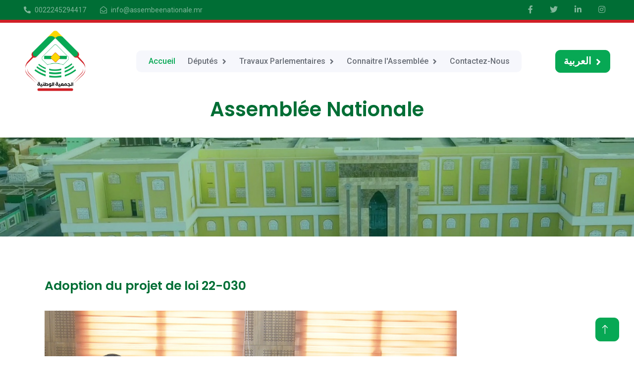

--- FILE ---
content_type: text/html; charset=UTF-8
request_url: https://assembleenationale.mr/project-loi/projet-loi-22-030.php
body_size: 16640
content:
<!DOCTYPE html>
<html lang="fr">

<head>
    <meta charset="utf-8">
    <title>Adoption du projet de loi 22-030</title>
    <meta content="width=device-width, initial-scale=1.0" name="viewport">
    <meta content="" name="keywords">
    <meta content="" name="description">

    <!-- Favicon -->
    <link rel="shortcut icon" href="/img/icon/mauritanie.png" type="image/pgn-icon">

    <!-- Google Web Fonts -->
    <link rel="preconnect" href="https://fonts.googleapis.com">
    <link rel="preconnect" href="https://fonts.gstatic.com" crossorigin>
    <link href="https://fonts.googleapis.com/css2?family=Roboto:wght@400;500&family=Poppins:wght@600;700&display=swap" rel="stylesheet"> 

    <!-- Icon Font Stylesheet -->
    <link href="https://cdnjs.cloudflare.com/ajax/libs/font-awesome/5.10.0/css/all.min.css" rel="stylesheet">
    <link href="https://cdn.jsdelivr.net/npm/bootstrap-icons@1.4.1/font/bootstrap-icons.css" rel="stylesheet">

    <!-- Libraries Stylesheet -->
    <link href="/lib/animate/animate.min.css" rel="stylesheet">
    <link href="/lib/owlcarousel/assets/owl.carousel.min.css" rel="stylesheet">

    <!-- Customized Bootstrap Stylesheet -->
    <link href="/css/bootstrap.min.css" rel="stylesheet">

    <!-- Template Stylesheet -->
    <link href="/css/style.css?79" rel="stylesheet">
    <link rel="stylesheet" href="/css/anm.css?v79">
    <link rel="stylesheet" href="/css/projet.css">
</head>

<body>

    <!--Header-->
        <!-- Spinner Start -->
    <div id="spinner" class="show bg-white position-fixed translate-middle w-100 vh-100 top-50 start-50 d-flex align-items-center justify-content-center">
        <div class="spinner-grow text-primary" role="status"></div>
    </div>
    <!-- Spinner End -->


    <!-- Topbar Start -->
    <div style="border-bottom: 6px solid #d02026;" class="container-fluid bg-dark text-white-50 py-2 px-0 d-none d-lg-block">
        <div class="row gx-0 align-items-center">
            <div class="col-lg-7 px-5 text-start">
                <div class="h-100 d-inline-flex align-items-center me-4">
                    <small class="fa fa-phone-alt me-2"></small>
                    <small>0022245294417</small>
                </div>
                <div class="h-100 d-inline-flex align-items-center me-4">
                    <small class="far fa-envelope-open me-2"></small>
                    <small>info@assembeenationale.mr</small>
                </div>
                <!-- <div class="h-100 d-inline-flex align-items-center me-4">
                    <small class="far fa-clock me-2"></small>
                    <small>Lun - Sam : 08 h - 19 h</small>
                </div> -->
            </div>
            <div class="col-lg-5 px-5 text-end">
                <div class="h-100 d-inline-flex align-items-center">
                    <a class="text-white-50 ms-4" href=""><i class="fab fa-facebook-f"></i></a>
                    <a class="text-white-50 ms-4" href=""><i class="fab fa-twitter"></i></a>
                    <a class="text-white-50 ms-4" href=""><i class="fab fa-linkedin-in"></i></a>
                    <a class="text-white-50 ms-4" href=""><i class="fab fa-instagram"></i></a>
                </div>
            </div>
        </div>
    </div>
    <!-- Topbar End -->


    <!-- Navbar Start -->
    <nav class="navbar navbar-expand-lg bg-white navbar-light sticky-top px-4 px-lg-5">
        <a href="/" class="navbar-brand d-flex align-items-center">
            <h1 class="m-0"><img class="img-fluid me-3 logo" src="/img/logo.png" alt=""></h1>
        </a>
        <button type="button" class="navbar-toggler" data-bs-toggle="collapse" data-bs-target="#navbarCollapse">
            <span class="navbar-toggler-icon"></span>
        </button>
        <div class="collapse navbar-collapse" id="navbarCollapse">
            <div class="navbar-nav mx-auto bg-light rounded pe-4 py-3 py-lg-0">
                <a href="/" class="nav-item nav-link active">Accueil</a>
                <div class="nav-item dropdown depute">
                    <a href="#" class="nav-link dropdown-toggle" data-bs-toggle="dropdown">Députés</a>
                    <div class="dropdown-menu bg-light border-0 m-0 menudepute">
                        <a href="/depute/presidence" class="dropdown-item">La Présidence</a>
                        <a href="/depute/depute-role" class="dropdown-item">Députés</a>
                        <a href="/depute/groupe-parlementaire" class="dropdown-item">Groupes Parlementaires</a>
                    </div>
                </div>
                <div class="nav-item dropdown depute">
                    <a href="#" class="nav-link dropdown-toggle deputetraveaux" data-bs-toggle="dropdown">Travaux Parlementaires</a>
                    <div class="dropdown-menu bg-light border-0 m-0 menuparlementaire">
                        <div>
                            <a href="/travaux-parlementaires/auditions" class="dropdown-item">Auditions</a>
                            <a href="/travaux-parlementaires/seances-publiques" class="dropdown-item">Séances Publiques</a>
                            <a href="/travaux-parlementaires/travaux-commissions" class="dropdown-item">Commissions</a>
                        </div>
                        <div>
                            <a class="dropdown-item" style="font-family: 'Poppins'; font-size: 17px; ">Documents Parlementaires</a>
                            <a href="/travaux-parlementaires/projets-loi" class="dropdown-item">Projet de Lois</a>
                            <a href="/travaux-parlementaires/proposition-loi" class="dropdown-item">Propositions de Lois</a>
                            <a href="/travaux-parlementaires/amendement" class="dropdown-item">Amendements</a>
                            <a href="/travaux-parlementaires/textes-adoptes" class="dropdown-item">Textes adoptés</a>
                        </div>
                        <div style="margin-top: 35px; border-left: 1px solid grey;">
                            <a href="/travaux-parlementaires/rapport-information" class="dropdown-item">Rapports d’Information</a>
                            <a href="/travaux-parlementaires/rapport-enquete" class="dropdown-item">Rapports d’Enquête</a>
                            <a href="/travaux-parlementaires/rapport-legislatif" class="dropdown-item">Rapports Législatifs</a>
                        </div>
                        <div style="margin-top: 35px; border-left: 1px solid grey;">
                            <a href="#" class="dropdown-item">Comptes Rendus des Débats</a>
                            <a href="/travaux-parlementaires/motion-resolution" class="dropdown-item">Motions et résolutions</a>
                            <a href="/travaux-parlementaires/question-orale-ecrites" class="dropdown-item">Questions Orales et écrites </a>
                            <a href="/travaux-parlementaires/interpellation" class="dropdown-item">Interpellations</a>
                        </div>
                    </div>
                </div>
                <div class="nav-item dropdown depute">
                    <a href="#" class="nav-link dropdown-toggle" data-bs-toggle="dropdown">Connaitre l'Assemblée</a>
                    <div class="dropdown-menu bg-light border-0 m-0 menuconnaitre">
                        <a href="/connaitre-assemblee/role-pouvoirs-assemblee-nationale" class="dropdown-item">Rôle et pouvoirs de l'Assemblée</a>
                        <a href="/connaitre-assemblee/organisation-assemblee" class="dropdown-item">Organisation de l'Assemblée</a>
                        <a href="/connaitre-assemblee/textes-bases" class="dropdown-item">Textes de Base</a>
                        <a href="/connaitre-assemblee/histoire" class="dropdown-item">Histoire</a>
                    </div>
                </div>
                <a href="/contact" class="nav-item nav-link">Contactez-Nous</a>
            </div>
        </div>
        <a href="/ar/" class="btn btn-primary px-3 d-none d-lg-block dropdown-toggle translate">العربية</a>
    </nav>
    <!-- Navbar End -->

<!-- <script>
        //Gére la Partie Traveaux Parlementaire qui est une partie qui a été modifié

        document.querySelector('.deputetraveaux').addEventListener('click', function() {
            document.querySelector('.menuparlementaire').classList.toggle('show');
        });
    </script>-->






    <!--Header-->

    <div id="titreh1">
        <h1>Assemblée Nationale</h1>
    </div>

    <section id="section1">
        <div id="background"></div>
    </section>

    <section id="section2">
        <h2>Adoption du projet de loi 22-030</h2>

        <div class="container-fluid p-0 mb-5 wow fadeIn" data-wow-delay="0.1s">
            <div id="header-carousel" class="carousel slide" data-bs-ride="carousel">
                <div class="carousel-inner">
                    <div class="carousel-item active">
                        <img class="w-100" src="/img/project-loi/30-1.jpg" alt="Image">
                    </div>
                    <div class="carousel-item">
                        <img class="w-100" src="/img/project-loi/30-2.jpg" alt="Image">
                    </div>
                    <div class="carousel-item">
                        <img class="w-100" src="/img/project-loi/30-3.jpg" alt="Image">
                    </div>
                    <div class="carousel-item">
                        <img class="w-100" src="/img/project-loi/30-4.jpg" alt="Image">
                    </div>
                    <div class="carousel-item">
                        <img class="w-100" src="/img/project-loi/30-5.jpg" alt="Image">
                    </div>
                </div>
                <button class="carousel-control-prev" type="button" data-bs-target="#header-carousel" data-bs-slide="prev">
                    <span class="carousel-control-prev-icon" aria-hidden="true"></span>
                    <span class="visually-hidden">Previous</span>
                </button>
                <button class="carousel-control-next" type="button" data-bs-target="#header-carousel" data-bs-slide="next">
                    <span class="carousel-control-next-icon" aria-hidden="true"></span>
                    <span class="visually-hidden">Next</span>
                </button>
            </div>
        </div>

        <div>

            <p>
            La Commission des Relations Extérieures de l’Assemblée nationale, sous la présidence de la députée Madame Vala Seyidna Ali MINI, vice-présidente de ladite commission a tenu une séance d’examen avec le ministre de la Justice, Monsieur Mohamed Mahmoud Ould Cheikh Abdoullah Ben Boya ce lundi 29 avril 2024.

            <br><br>

            <strong>La rencontre avait pour objet l’examen : </strong>
            </p>

            <p>
                <li>Du Projet de loi n°22-030, autorisant la ratification de la convention relative à l’entraide judiciaire en matière civile et commerciale entre la République Islamique de Mauritanie et la République du Sénégal, signée à Nouakchott le 12 juillet 2021 ;</li>
            </p>

            <p>
                <li>Du Projet de loi n°22-031, autorisant la ratification de la convention relative à l’extradition entre la République Islamique de Mauritanie et la République du Sénégal, signée à Nouakchott le 12 juillet 2021 ;</li>
            </p>

            <p>
                <li>Du Projet de loi n°22-032, autorisant la ratification de la convention relative à l’entraide judiciaire en matière pénale entre la République Islamique de Mauritanie et la République du Sénégal, signée à Nouakchott le 12 juillet 2021 ;</li>
            </p>

            <p>
                <li>Du Projet de loi n°22-033, autorisant la ratification de la convention sur le transfèrement de personnes condamnées entre la République Islamique de Mauritanie et la République du Sénégal, signée à Nouakchott le 12 juillet 2021. Au cours de cette séance d’examen les députés membres de cette commission ont posé plusieurs questions auxquelles le ministre a apporté des réponses.</li>
            </p>


        </div>

        <div>

        </div>
    </section>


    <!--Footer-->
    <!-- Footer Start -->
<div class="container-fluid bg-dark footer mt-5 pt-5 wow fadeIn" data-wow-delay="0.1s">
    <div class="container py-5">
        <div class="row g-5">
            <div class="col-lg-4 col-md-6">
                <h1 class="text-white mb-4"><img class="img-fluid me-3 footerLogo" src="/img/logo.png" alt=""></h1>
                <!-- <p>Diam dolor diam ipsum sit. Aliqu diam amet diam et eos. Clita erat ipsum et lorem et sit, sed stet lorem sit clita</p> -->
                <div class="d-flex pt-2 sociaux">
                    <a class="btn btn-square me-1" href=""><i class="fab fa-twitter"></i></a>
                    <a class="btn btn-square me-1" href=""><i class="fab fa-facebook-f"></i></a>
                    <a class="btn btn-square me-1" href=""><i class="fab fa-youtube"></i></a>
                    <a class="btn btn-square me-0" href=""><i class="fab fa-linkedin-in"></i></a>
                </div>
            </div>
            <div class="col-lg-4 col-md-6">
                <h5 class="text-light mb-4">Adresse</h5>
                <p><i class="fa fa-map-marker-alt me-3"></i>Avenue de l'unité nationale</p>
                <p><i class="fa fa-phone-alt me-3"></i>0022245294417</p>
                <p><i class="fa fa-list me-3"></i>BP 185 Avenue de l'unité Nationale. Nouakchott Mauritanie</p>
                <p><i class="fa fa-envelope me-3"></i>info@assembleenationale.mr</p>
            </div>
            <div class="col-lg-4 col-md-6">
                <h5 class="text-light mb-4">Menu</h5>
                <a class="btn btn-link" href="#">Accueil</a>
                <a class="btn btn-link" href="#">Députés</a>
                <a class="btn btn-link" href="#">Travaux Parlementaires</a>
                <a class="btn btn-link" href="#">Connaitre l'Assemblée</a>
                <a class="btn btn-link" href="#">Contact</a>
            </div>
        </div>
    </div>
<!--     <div class="container-fluid copyright" style="display: none;">
        <div class="container">
            <div class="row">
                <div class="col-md-6 text-center text-md-start mb-3 mb-md-0">
                    &copy; <a href="#">Your Site Name</a>, All Right Reserved.
                </div>
                <div class="col-md-6 text-center text-md-end">
                    Designed By <a href="https://htmlcodex.com">HTML Codex</a>
                </div>
            </div>
        </div>
    </div> -->
</div>
<!-- Footer End -->

<style>
    .sociaux i{
        margin: unset !important;
    }
    
    #section2 > div p{
        text-align: justify;
    }
</style>    <!--Footer-->



    <!--Aside De La Maquette-->
    <aside>
        <p>Veuillez utiliser un ordinateur afin de visualiser la maquette du site web.</p>
        <style>
            aside{
                display: none;
            }

            @media screen and (max-width: 700px) {

                header,div,footer,nav,a{
                    display: none !important;
                }
                aside{
                    display: flex;
                    width: 100vw;
                    height: 100vh;
                    justify-content: center;
                    align-items: center;
                }
                aside p{
                    text-align: center;
                }
            }
        </style>
    </aside>
    <!--Aside De La Maquette-->


    <!-- Back to Top -->
    <a href="#" class="btn btn-lg btn-primary btn-lg-square back-to-top"><i class="bi bi-arrow-up"></i></a>


    <!-- JavaScript Libraries -->
    <script src="https://code.jquery.com/jquery-3.4.1.min.js"></script>
    <script src="https://cdn.jsdelivr.net/npm/bootstrap@5.0.0/dist/js/bootstrap.bundle.min.js"></script>
    <script src="/lib/wow/wow.min.js"></script>
    <script src="/lib/easing/easing.min.js"></script>
    <script src="/lib/waypoints/waypoints.min.js"></script>
    <script src="/lib/owlcarousel/owl.carousel.min.js"></script>
    <script src="/lib/counterup/counterup.min.js"></script>

    <!-- Template Javascript -->
    <script src="/js/main.js"></script>
</body>

</html>

--- FILE ---
content_type: text/css
request_url: https://assembleenationale.mr/css/anm.css?v79
body_size: 2367
content:
.logo{
    height: 130px;
    width: auto;
}
.titre{
    display: block;
    padding-left: 45px;
    line-height: 100px;
    color: rgb(255, 255, 255);
    text-shadow: 2px 7px 5px rgba(0,0,0,0.3), 
    0px -4px 10px rgba(255,255,255,0.3);
}
.th1{
    background-color: #07a85586;
}
.footerLogo{
    height: 170px;
    width: auto;
}
.dinfo{
    width: 100%;
    height: 250px !important;
}

.navbar .dropdown-toggle::after{
    transform: rotate(267deg);
}
.translate{
    font-size: 20px !important;
    font-weight: bold;
}
/* .translate::before{
    content: url("../img/icon/translation.png");
    filter: invert(100);
    margin-right: 5px;
    position: relative;
    top: 2px;
} */

#titreh1{
    margin: -5px 0 25px 0;
    display: flex;
    justify-content: center;
}
.presi::after{
    content: url("../img/icon/mauritanie-drapeau.png");
    margin-left: 8px;
    position: relative;
    top: 5px;
}
.des{
    text-align: justify;
}
.team-item img{
    fill: manou;
}

.navbar .nav-item:hover .dropdown-menu{
    top: 111%;
    left: 33%;
}

.menudepute{
    width: 250px !important;
}

.menuparlementaire{
    display: flex !important;
    width: 900px;
    left: -133% !important;
}

.menuconnaitre{
    width: 280px !important;
}

.menulieux{
    width: 310px !important;
}

.menuparlementaire div:nth-child(1){
    border-right: 1px solid rgba(0, 0, 0, 0.418);
}

i{
    margin-right: 10px;
}

.dropdebute{
    color: #1e2125;
    background-color: #e9ecef;
}

.paysvisite{
    height: 50px;
    width: auto;
}

.teleyoutube{
    display: flex; 
    justify-content:right;
}

/* Bonjour Emma Media Querry */

@media screen and (max-width: 700px) {
    #titreh1{
        margin-top: 20px;
    }
    .logo{
        height: 75px !important;
        max-height: 85px !important;
    }
    #navbarCollapse{
        width: 90%;
    }
    .menudepute{
        width: 100%;
    }
    .menuconnaitre{
        width: 100%;
    }
    .menulieux{
        width: 100%;
    }
    .menuparlementaire{
        flex-direction: column;
        width: 100%;
        padding: 0;
        height: 0;
        overflow: hidden;
    }
    .menuparlementaire > div{
        padding: 0;
    }
    .menuparlementaire div:nth-child(1){
        /* border-bottom: 1px solid rgba(0, 0, 0, 0.418); */
        border-right: none;
    }

    .show{
        height: auto !important;
    }
    .navbar{
        position: relative;
        top: 0 !important;
    }
    .translate{
        display: block !important;
        position: absolute;
        left: 43%;
        top: 28px;
    }
}

--- FILE ---
content_type: text/css
request_url: https://assembleenationale.mr/css/projet.css
body_size: 129
content:
#section1{
    height: 200px;
    width: 100%;
    background-image: url("/img/assemble-nationale-de-la-mauritanie1.jpg");
    background-position-y: -80px;
    position: relative;
}
h2{
    margin-bottom: 35px;
    font-size: 25px;
}
#background{
    background-color: #006e35;
    opacity: 0.4;
    position: absolute;
    height: 100%;
    width: 100%;
}

#section2{
    margin-top: 85px;
    width: 65%;
    margin-left: 7%;
}

#section2 h2,h3{
    text-transform: none;
}